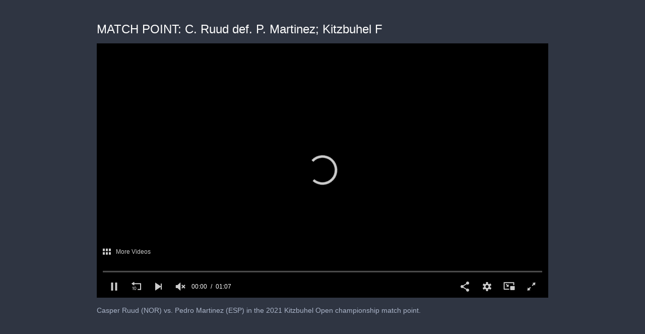

--- FILE ---
content_type: text/html; charset=utf-8
request_url: https://cdn.jwplayer.com/players/swaTtHXz-zXoc8eKf.html
body_size: 1380
content:
<!DOCTYPE html>
<html>
  <head prefix="og:http://ogp.me/ns#">
    <title>MATCH POINT: C. Ruud def. P. Martinez; Kitzbuhel F</title>
    <meta charset="utf-8">
    <meta property="og:url" content="https://cdn.jwplayer.com/previews/swaTtHXz-zXoc8eKf">
    <meta property="og:title" content="MATCH POINT: C. Ruud def. P. Martinez; Kitzbuhel F">
    <meta property="og:image" content="https://assets-jpcust.jwpsrv.com/thumbs/swaTtHXz-720.jpg">
    <meta property="og:description" content="Casper Ruud (NOR) vs. Pedro Martinez (ESP) in the 2021 Kitzbuhel Open championship match point. ">
    <meta property="og:type" content="video">
    <meta property="og:video" content="https://cdn.jwplayer.com/videos/swaTtHXz-2NMNFmAr.mp4">
    <meta property="og:video:secure_url" content="https://cdn.jwplayer.com/videos/swaTtHXz-2NMNFmAr.mp4">
    <meta property="og:video:type" content="video/mp4">
    <meta property="og:video:width" content="640">
    <meta property="og:video:height" content="360">
    <meta name="twitter:card" content="player">
    <meta name="twitter:player" content="https://cdn.jwplayer.com/players/swaTtHXz-zXoc8eKf.html">
    <meta name="twitter:player:width" content="640">
    <meta name="twitter:player:height" content="360">
    <meta name="twitter:player:stream" content="https://cdn.jwplayer.com/videos/swaTtHXz-640.mp4">
    <meta name="twitter:player:stream:content_type" content="video/mp4; codecs=&quot;avc1.42E01E, mp4a.40.2&quot;">
    <style type="text/css">
        body { background: #2f3542; color: #FFF; font: 1rem/1.5 Arial, sans-serif; margin: 0 auto; padding: 0; overflow: hidden }
        #title, #description { display: none; font-weight: normal; -webkit-font-smoothing: antialiased }
        #title { font-size: 24px; margin: 40px auto 10px }
        #description { color: #aab4c8; font-size: 14px; margin: 15px auto }
    </style>
    <script type="text/javascript">
    </script>
  </head>
  <body>
    <h1 id="title">MATCH POINT: C. Ruud def. P. Martinez; Kitzbuhel F</h1>
    <div id="botr_swaTtHXz_zXoc8eKf_div"></div>
    <p id="description">Casper Ruud (NOR) vs. Pedro Martinez (ESP) in the 2021 Kitzbuhel Open championship match point. </p>
    <script>
        (function() {
            var head = document.head;
            var script;
            function setupPlayer(w, h) {
                if (script) return;
                script = document.createElement('script');
                script.async = 1;
                script.src = "https://cdn.jwplayer.com/players/swaTtHXz-zXoc8eKf.js";
                head.appendChild(script);
                if (w && h) {
                    var interval = setInterval(function() {
                        var jwplayer = window.jwplayer;
                        if (jwplayer && jwplayer('botr_swaTtHXz_zXoc8eKf_div')) {
                            clearInterval(interval);
                            jwplayer('botr_swaTtHXz_zXoc8eKf_div').on('ready', function(){this.resize(w, h);});
                        }
                    }, 100);
                }
            }
            function setMeta(name, value) {
                var meta = window.document.querySelector('meta[property="' + name + '"]');
                if (!meta) {
                    meta = document.createElement('meta');
                    meta.setAttribute('property', name);
                    head.appendChild(meta);
                }
                meta.setAttribute('content', value);
            }
            if (window === window.top) {
                document.getElementById("title").style.display = "block";
                document.getElementById("description").style.display = "block";
                document.body.style.width = "70%";
                document.body.style.overflow = "visible";
                setupPlayer();
            } else {
                var w = 0;
                var h = 0;
                /** Used to pass play/pause messages parent iframe via postMessage **/
                window.addEventListener("message", function(evt) {
                    var player = window.jwplayer ? window.jwplayer('botr_swaTtHXz_zXoc8eKf_div') : null;
                    switch (evt.data) {
                        case "play" && player:
                            player.play();
                            break;
                        case "pause" && player:
                            player.pause();
                            break;
                        default:
                            if (evt.data.type && evt.data.type === 'page-meta' && !script) {
                                setMeta('og:description', evt.data.description);
                                setMeta('og:title', evt.data.title);
                                setupPlayer(w, h);
                            }
                    }
                });
                window.addEventListener('load', function() {
                    setTimeout(function() {setupPlayer(w, h);}, 100);
                });
            }
        }());
    </script>
  </body>
</html>


--- FILE ---
content_type: text/vtt
request_url: https://cdn.jwplayer.com/strips/swaTtHXz-120.vtt
body_size: 28
content:
WEBVTT

00:00.000 --> 00:02.000
swaTtHXz-120.jpg#xywh=0,0,120,67

00:02.000 --> 00:04.000
swaTtHXz-120.jpg#xywh=120,0,120,67

00:04.000 --> 00:06.000
swaTtHXz-120.jpg#xywh=240,0,120,67

00:06.000 --> 00:08.000
swaTtHXz-120.jpg#xywh=360,0,120,67

00:08.000 --> 00:10.000
swaTtHXz-120.jpg#xywh=0,67,120,67

00:10.000 --> 00:12.000
swaTtHXz-120.jpg#xywh=120,67,120,67

00:12.000 --> 00:14.000
swaTtHXz-120.jpg#xywh=240,67,120,67

00:14.000 --> 00:16.000
swaTtHXz-120.jpg#xywh=360,67,120,67

00:16.000 --> 00:18.000
swaTtHXz-120.jpg#xywh=0,134,120,67

00:18.000 --> 00:20.000
swaTtHXz-120.jpg#xywh=120,134,120,67

00:20.000 --> 00:22.000
swaTtHXz-120.jpg#xywh=240,134,120,67

00:22.000 --> 00:24.000
swaTtHXz-120.jpg#xywh=360,134,120,67

00:24.000 --> 00:26.000
swaTtHXz-120.jpg#xywh=0,201,120,67

00:26.000 --> 00:28.000
swaTtHXz-120.jpg#xywh=120,201,120,67

00:28.000 --> 00:30.000
swaTtHXz-120.jpg#xywh=240,201,120,67

00:30.000 --> 00:32.000
swaTtHXz-120.jpg#xywh=360,201,120,67

00:32.000 --> 00:34.000
swaTtHXz-120.jpg#xywh=0,268,120,67

00:34.000 --> 00:36.000
swaTtHXz-120.jpg#xywh=120,268,120,67

00:36.000 --> 00:38.000
swaTtHXz-120.jpg#xywh=240,268,120,67

00:38.000 --> 00:40.000
swaTtHXz-120.jpg#xywh=360,268,120,67

00:40.000 --> 00:42.000
swaTtHXz-120.jpg#xywh=0,335,120,67

00:42.000 --> 00:44.000
swaTtHXz-120.jpg#xywh=120,335,120,67

00:44.000 --> 00:46.000
swaTtHXz-120.jpg#xywh=240,335,120,67

00:46.000 --> 00:48.000
swaTtHXz-120.jpg#xywh=360,335,120,67

00:48.000 --> 00:50.000
swaTtHXz-120.jpg#xywh=0,402,120,67

00:50.000 --> 00:52.000
swaTtHXz-120.jpg#xywh=120,402,120,67

00:52.000 --> 00:54.000
swaTtHXz-120.jpg#xywh=240,402,120,67

00:54.000 --> 00:56.000
swaTtHXz-120.jpg#xywh=360,402,120,67

00:56.000 --> 00:58.000
swaTtHXz-120.jpg#xywh=0,469,120,67

00:58.000 --> 01:00.000
swaTtHXz-120.jpg#xywh=120,469,120,67

01:00.000 --> 01:02.000
swaTtHXz-120.jpg#xywh=240,469,120,67

01:02.000 --> 01:04.000
swaTtHXz-120.jpg#xywh=360,469,120,67

01:04.000 --> 01:06.000
swaTtHXz-120.jpg#xywh=0,536,120,67

01:06.000 --> 01:07.819
swaTtHXz-120.jpg#xywh=120,536,120,67

